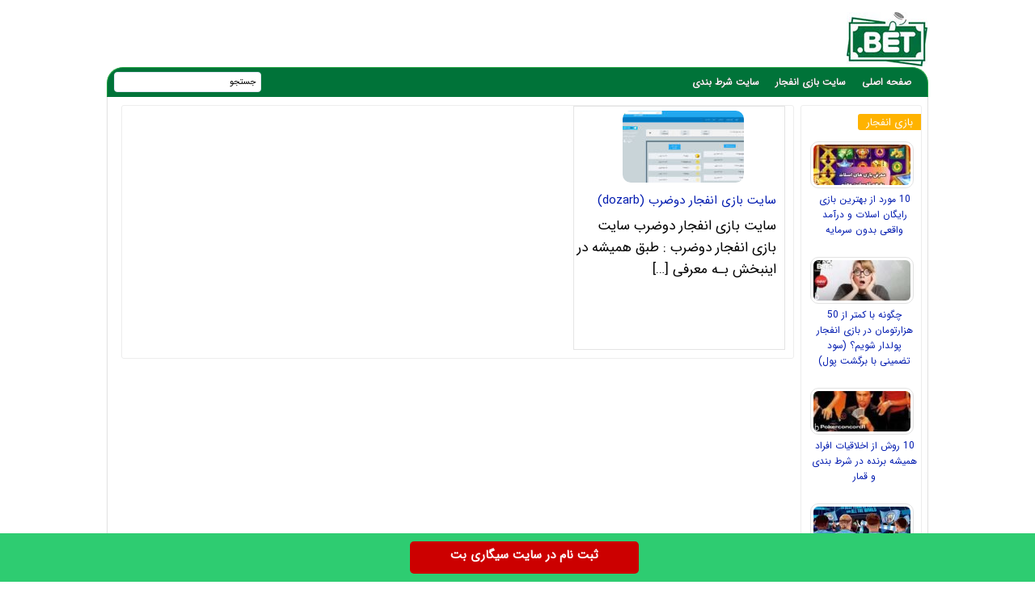

--- FILE ---
content_type: text/html; charset=UTF-8
request_url: https://bartarinbet.com/tag/%D8%B3%D8%A7%DB%8C%D8%AA-%D8%B4%D8%B1%D8%B7-%D8%A8%D9%86%D8%AF%DB%8C-%D8%AF%D9%88%D8%B6%D8%B1%D8%A8
body_size: 8741
content:
<!DOCTYPE html>
<html dir="rtl" lang="fa-IR">
<head>
<meta http-equiv="X-UA-Compatible" content="IE=edge">
<meta charset="UTF-8">
<meta name="viewport" content="width=device-width, initial-scale=1.0" />
<meta name="theme-color" content="#0b6c0b"/>
<title>سایت شرط بندی دوضرب</title>
	
<link rel='preload' href='https://bartarinbet.com/wp-content/themes/bet/fonts/woff/IRANSansWeb.woff' as='font' type='font/woff' crossorigin>


<meta name='robots' content='index, follow, max-image-preview:large, max-snippet:-1, max-video-preview:-1' />

	<!-- This site is optimized with the Yoast SEO plugin v26.5 - https://yoast.com/wordpress/plugins/seo/ -->
	<meta name="description" content="شرط بندی آنلاین, سایت هات بت ,سایت شرط بندی, بازی انفجار, ترفند های شرط بندی, کازینو حرفه ای در ایران, سایت بازی انفجار, شرط بندی روی فوتبال, پیش بینی فوتبال" />
	<link rel="canonical" href="https://bartarinbet.com/tag/سایت-شرط-بندی-دوضرب" />
	<meta property="og:locale" content="fa_IR" />
	<meta property="og:type" content="article" />
	<meta property="og:title" content="سایت شرط بندی دوضرب" />
	<meta property="og:description" content="شرط بندی آنلاین, سایت هات بت ,سایت شرط بندی, بازی انفجار, ترفند های شرط بندی, کازینو حرفه ای در ایران, سایت بازی انفجار, شرط بندی روی فوتبال, پیش بینی فوتبال" />
	<meta property="og:url" content="https://bartarinbet.com/tag/سایت-شرط-بندی-دوضرب" />
	<meta property="og:site_name" content="برترین بت" />
	<meta name="twitter:card" content="summary_large_image" />
	<script type="application/ld+json" class="yoast-schema-graph">{"@context":"https://schema.org","@graph":[{"@type":"CollectionPage","@id":"https://bartarinbet.com/tag/%d8%b3%d8%a7%db%8c%d8%aa-%d8%b4%d8%b1%d8%b7-%d8%a8%d9%86%d8%af%db%8c-%d8%af%d9%88%d8%b6%d8%b1%d8%a8","url":"https://bartarinbet.com/tag/%d8%b3%d8%a7%db%8c%d8%aa-%d8%b4%d8%b1%d8%b7-%d8%a8%d9%86%d8%af%db%8c-%d8%af%d9%88%d8%b6%d8%b1%d8%a8","name":"سایت شرط بندی دوضرب","isPartOf":{"@id":"https://bartarinbet.com/#website"},"primaryImageOfPage":{"@id":"https://bartarinbet.com/tag/%d8%b3%d8%a7%db%8c%d8%aa-%d8%b4%d8%b1%d8%b7-%d8%a8%d9%86%d8%af%db%8c-%d8%af%d9%88%d8%b6%d8%b1%d8%a8#primaryimage"},"image":{"@id":"https://bartarinbet.com/tag/%d8%b3%d8%a7%db%8c%d8%aa-%d8%b4%d8%b1%d8%b7-%d8%a8%d9%86%d8%af%db%8c-%d8%af%d9%88%d8%b6%d8%b1%d8%a8#primaryimage"},"thumbnailUrl":"https://bartarinbet.com/wp-content/uploads/2020/04/1390249985-bartarinbet-com.jpg","description":"شرط بندی آنلاین, سایت هات بت ,سایت شرط بندی, بازی انفجار, ترفند های شرط بندی, کازینو حرفه ای در ایران, سایت بازی انفجار, شرط بندی روی فوتبال, پیش بینی فوتبال","breadcrumb":{"@id":"https://bartarinbet.com/tag/%d8%b3%d8%a7%db%8c%d8%aa-%d8%b4%d8%b1%d8%b7-%d8%a8%d9%86%d8%af%db%8c-%d8%af%d9%88%d8%b6%d8%b1%d8%a8#breadcrumb"},"inLanguage":"fa-IR"},{"@type":"ImageObject","inLanguage":"fa-IR","@id":"https://bartarinbet.com/tag/%d8%b3%d8%a7%db%8c%d8%aa-%d8%b4%d8%b1%d8%b7-%d8%a8%d9%86%d8%af%db%8c-%d8%af%d9%88%d8%b6%d8%b1%d8%a8#primaryimage","url":"https://bartarinbet.com/wp-content/uploads/2020/04/1390249985-bartarinbet-com.jpg","contentUrl":"https://bartarinbet.com/wp-content/uploads/2020/04/1390249985-bartarinbet-com.jpg","width":500,"height":230},{"@type":"BreadcrumbList","@id":"https://bartarinbet.com/tag/%d8%b3%d8%a7%db%8c%d8%aa-%d8%b4%d8%b1%d8%b7-%d8%a8%d9%86%d8%af%db%8c-%d8%af%d9%88%d8%b6%d8%b1%d8%a8#breadcrumb","itemListElement":[{"@type":"ListItem","position":1,"name":"Home","item":"https://bartarinbet.com/"},{"@type":"ListItem","position":2,"name":"سایت شرط بندی دوضرب"}]},{"@type":"WebSite","@id":"https://bartarinbet.com/#website","url":"https://bartarinbet.com/","name":"برترین بت","description":"سایت شرط بندی فوتبال, سیگاری بت sigaribet, بازی انفجار, پیش بینی فوتبال","publisher":{"@id":"https://bartarinbet.com/#/schema/person/be4461ef9b09554bbe498b32fb6a7a0f"},"potentialAction":[{"@type":"SearchAction","target":{"@type":"EntryPoint","urlTemplate":"https://bartarinbet.com/?s={search_term_string}"},"query-input":{"@type":"PropertyValueSpecification","valueRequired":true,"valueName":"search_term_string"}}],"inLanguage":"fa-IR"},{"@type":["Person","Organization"],"@id":"https://bartarinbet.com/#/schema/person/be4461ef9b09554bbe498b32fb6a7a0f","name":"پوریا بت","image":{"@type":"ImageObject","inLanguage":"fa-IR","@id":"https://bartarinbet.com/#/schema/person/image/","url":"https://secure.gravatar.com/avatar/609782acfe9040b30d22500fcea1eb97f654adfa2f9a88f2e4b9b0b10ff1890a?s=96&d=mm&r=g","contentUrl":"https://secure.gravatar.com/avatar/609782acfe9040b30d22500fcea1eb97f654adfa2f9a88f2e4b9b0b10ff1890a?s=96&d=mm&r=g","caption":"پوریا بت"},"logo":{"@id":"https://bartarinbet.com/#/schema/person/image/"}}]}</script>
	<!-- / Yoast SEO plugin. -->


<style id='wp-img-auto-sizes-contain-inline-css' type='text/css'>
img:is([sizes=auto i],[sizes^="auto," i]){contain-intrinsic-size:3000px 1500px}
/*# sourceURL=wp-img-auto-sizes-contain-inline-css */
</style>
<noscript><style>.lazyload[data-src]{display:none !important;}</style></noscript><style>.lazyload{background-image:none !important;}.lazyload:before{background-image:none !important;}</style><script type="text/javascript">
document.createElement("article");
document.createElement("header");
document.createElement("footer");
document.createElement("section");
document.createElement("hgroup");
document.createElement("nav");
document.createElement("aside");
</script>

	
<style>	
	@font-face {
	font-family: IRANSans;
	font-style: normal;
	font-weight: 400;
	font-display: swap;
	src: url('https://bartarinbet.com/wp-content/themes/bet/fonts/woff/IRANSansWeb.woff') format('woff')
}
body{padding:0;margin:0;font:15px IRANSans;background:#ffffff;direction:rtl}
*{padding: 0;margin: 0;}
a{text-decoration:none;color:#551600}
p{font: 17px IRANSans;margin-bottom: 20px;}
#warpper{width:1016px;background:rgba(255,255,255,0);margin:auto;display:table}.warpper{width:1016px;background:rgba(255,255,255,0);margin:auto;display:table}header{width:1016px;height:100%;float:right}.logo{width:100px;height:67px;background:url(https://bartarinbet.com/wp-content/themes/bet/images/header5.jpg);margin:15px 1px 0 0;overflow:hidden;text-indent:1000px;display:block;float:right}


nav.topmenu{width:1014px;height:35px;float:right;margin:1px 0 0;border:1px solid #28a745;background:#007339;-webkit-border-top-left-radius:5px;-webkit-border-top-right-radius:5px;-moz-border-radius-topleft:5px;-moz-border-radius-topright:5px;border-top-left-radius:20px;border-top-right-radius:20px;border-bottom:1px solid #007339}.Searchres{width:532px;height:30px;float:right;background:#377545;display:none;border:1px solid #28a745;border-radius:3px}.Searchres input[type=text]{width:470px;height:22px;float:right;font:12px IRANSans;margin:2px 10px 0 0;background:none;outline:0;border:0;color:#FFF}.Searchres input[type=submit]{width:28px;height:28px;float:left;margin:1px 0 0 1px;background:#039;border:0;border-radius:3px;cursor:pointer}
.archivess{display:block}ul.TopMenu{width:800px;height:25px;float:right;margin:5px 0 0;list-style:none;padding:0}ul.TopMenu li{height:25px;padding:0 20px 0 0;float:right;line-height:22px;font:13px IRANSans;margin:3px 0 0}ul.TopMenu li.meno{height:20px;float:right;line-height:22px;font:12px IRANSans}ul.TopMenu li a{text-decoration:none;font:bold 12px IRANSans;text-shadow:0 0 #000;color:#fff}ul.TopMenu li a.stat{text-decoration:none;font:12px IRANSans;text-shadow:0 0 #000;color:#120101}ul.TopMenu li span{text-shadow:0 1px #000;color:#FFF}ul.TopMenu li a:hover{color:#535353}ul.TopMenu li a.home{width:25px;height:25px;display:block}#SearchBody{width:180px;height:23px;position:absolute;background:#FFF;margin:5px 824px 0 0;-webkit-border-radius:4px;-moz-border-radius:4px;border-radius:4px;border:1px solid #e1e5f2}#SearchBody input{width:145px;height:18px;float:right;font:11px IRANSans;border:0;outline:0;margin:2px 5px 0 0}#SearchBody input.btn{width:22px;height:19px;float:right;background:url() no-repeat center;cursor:pointer}ul.TopMenu li.respon{display:none}


#ContBody{float:right;width:1000px;display:table;background:#fff;padding:0 7px;border-left:1px solid #e1e1e1;border-right:1px solid#e1e1e1;border-bottom:3px solid#fff}.pagination a,.pagination a:hover,.pagination span{margin:5px;padding:8px;background:#ffb300;-webkit-border-radius:3px;-moz-border-radius:3px;border-radius:3px;color:#FFF;display:inline-block}.pagination{text-align:center;padding:3px 0;display:table}.pagination span.current{background:#33a008}.OtherPost{width:232px;height:50px;float:right;padding:5px 15px 5px 5px;margin:1px;border-bottom:1px dashed silver}


.Bstyle{border:1px solid #ededed;background:#FFF;-webkit-border-radius:3px;-moz-border-radius:3px;border-radius:3px}.Bstyle2{border:1px solid #c3c3c3;background:#FFF;-webkit-border-radius:3px;-moz-border-radius:3px;border-radius:3px}.Bstyle3{border:1px solid #C3C3C3;background:#FFF;-webkit-border-radius:3px;-moz-border-radius:3px;border-radius:3px;border:1px solid #C3C3C3;background:#fff;-webkit-border-radius:3px;-moz-border-radius:3px;border-radius:3px}
.WCBC{width:998px;float:right;margin:10px 0 0;display:table}


#CenterPanel{width:530px;float:right;margin:10px 10px 0 0;display:table}.CBC{width:830px;float:left;margin:0 0 10px;display:table}.CBC iframe{width:100%;height:100%}
.showpost h1{height:25px;float:right;margin:15px 0 0;padding:0 5px;font:13px IRANSans;color:#fff;background:#007339 none repeat scroll 0}
.showpost h1 a{text-decoration:none;color:#fff;font:bold 15px IRANSans;line-height:25px}
.showpost h1 a:hover{color:red}
.showpost div.PostCat{width:490px;height:25px;float:right;margin:15px 15px 0 0;font:11px IRANSans}
.showpost div.textareaBody{text-align:justify;width:calc(100% - 20px);float:right;margin:0 10px 0 0;display:table;font:15px IRANSans;color:#000;line-height:2.5}
.showpost div.textareaBody span,.showpost div.textareaBody p{line-height:35px;text-align:justify}
.wp-caption{width:470px}div.textareaBody p img,div.textareaBody input[type=image],.wp-caption img{max-width:700px;height:auto;padding:3px;background:#FBFBFB;margin:5px auto;border:0 solid #CCC;text-align:center}
div.textareaBody img{max-width:470px;height:auto;padding:0;background:#FBFBFB;margin:5px auto;border:0 solid #CCC;text-align:center}
.showpost div.textareaBody H2,H3,H4,H5,H6 {font:bold 21px IRANSans;padding:0;margin:1em 0;display:block;width:100%;color: #000080;}
	
.showpost div.tags{width:calc(100% - 30px);float:right;margin:15px 15px 15px 0;font:14px IRANSans;display:table;font:11px Tahoma;color:#444;line-height:22px}table.pricelist{width:294px;height:100px;float:right;margin:2px;border-collapse:collapse;font:11px tahoma;text-align:center}
table.pricelist tr td{border:1px solid #906;padding:2px 10px}table.pricelist thead tr td{background:#906;height:16px;color:#FFF;text-align:center}table.pricelist tbody tr:nth-child(odd){background:#F5F5F5}.related ul li{width:calc(100% - 20px);height:35px;padding-right:20px;overflow:hidden;font-size:12px;line-height:35px}.related ul li a{font-size:14px}
img.shakhes{display:block;margin:20px auto}
.showpost div.textareaBody img{display:block;margin:30px auto}
.pagesssss{width:490px;float:right;margin:30px 20px 20px 0}.hed{display:none}#amargir{display:none}


.wbgardi div.textbody{width:calc(100% - 110px)}.wbgardi{width:260px;height:300px;float:right;margin:0 10px 10px 0;border:1px solid #E4E4E4}
.wbgardi:hover{border:1px solid #CFCFCF;background:#F8D030}.wbgardi img{width:150px;height:89px;float:right;margin:5px 50px 0 0;border-radius:10px}.wbgardi div.textbody{width:250px;height:50px;float:right;margin:5px 10px 0 0;line-height: 35px;}
.wbgardi2 div.textbody{width:calc(100% - 110px)}.wbgardi2{width:260px;height:170px;float:right;margin:0 10px 10px 0;border:1px solid #E4E4E4}
.wbgardi2:hover{border:1px solid #CFCFCF;background:#F8D030}.wbgardi2 img{width:150px;height:89px;float:right;margin:5px 50px 0 0;border-radius:10px}.wbgardi2 div.textbody{width:250px;height:50px;float:right;margin:5px 10px 0 0;line-height: 30px;}

.wbgardi3{width: calc(16% - 1px);height: 230px;float: right;margin: 0 2px 10px 0;border: 1px solid #E4E4E4;}
.wbgardi3:hover{border: 1px solid #CFCFCF;background: #F9F9F9}
.wbgardi3 img{width: calc(100% - 10px);height:50px;float: right;margin: 5px 5px 0 0}
.wbgardi3 div.textbody {width: 90%;height: 50px;float: right;margin: 5px 10px 0 0;line-height: 20px}


.TopLine {
    width: calc(100% - 20px);
    height: 4px;
    float: right;
    background: #fff;
    margin: 15px 10px 30px 0;
}

.TopLine H2, .a5 box4 {
    height: 25px;
    background: #fff;
    padding: 0 10px;
    margin: 0;
    float: right;
    font: bold 13px IRANSans;
    color: #0f2783;
    -webkit-border-bottom-right-radius: 3px;
    -webkit-border-bottom-left-radius: 3px;
    -moz-border-radius-bottomright: 3px;
    -moz-border-radius-bottomleft: 3px;
    border-bottom-right-radius: 3px;
    border-bottom-left-radius: 3px;
}

.LCB2 {
    float: right;
    margin: 10px 10px 10px 0;
    display: table;
}


.LCB2 div.linkbody2 {
    width: 280px;
    height: 65px;
    float: right;
    line-height: 20px;
    margin: 0 10px 0 0;
}

.LCB2 img {
    width: 80px;
    height: 50px;
    float: right;
    margin: 0 5px 0 0;
    background: #F8F8F8;
    border-radius: 1px;
}


#RightPanel{width:150px;float:right;margin:10px 0 0;display:table}.RBC{width:148px;float:right;margin:0 0 10px;display:table;clear:both}.RBC1{width:148px;float:right;margin:0 0 10px;display:table;clear:both}.RBC a{width:130px;margin:4px;float:right;display:table}.RBC a img.ads{width:120px;height:auto;float:right;margin:0}

ul.sidebar li a {
    width: 100px;
    float: right;
    margin: 0 5px;
    text-decoration: none;
    color: #143c56;
    font: 14px IRANSans;
    line-height: 25px;
    height: 25px;
    overflow: hidden;
}


.RBC img.attachment-120x50{width:120px;height:auto;float:right;margin:10px 5px 0 0;padding:3px;border:1px solid #E2E2E2;border-radius:10px}


.RBC img.post:hover{border:1px solid#006699}a{color:#001aaf;outline:0}a:hover{color:#f40202}
ul.sidebar li a:hover{color:#2A2828}ul.sidebar li ul.submenu{width:160px;display:table;background:#fff;position:absolute;display:none;margin:0 110px 0 0;list-style:none;border:1px solid #CCC;padding:0}ul.sidebar li:hover ul.submenu{display:block}ul.sidebar li ul.submenu li{width:158px;height:25px;float:right;margin:0 1px;border-bottom:1px solid #F6F7F9;background:#FFF}ul.sidebar li ul.submenu li:hover{width:158px;height:25px;float:right;margin:0 1px;border-bottom:1px solid #EFEFEF;background:#edf84c}ul.sidebar li ul.submenu li a{width:150px;float:right;margin:0 5px 0 1px;text-decoration:none;color:#11100F;font:12px IRANSans;line-height:20px;padding:0}ul.sidebar li ul.submenu li:hover a{color:#1A1616}.RCT{width:105px;height:20px;float:right;padding:0 5px 0 10px;margin:2px 5px 0 2px;border-bottom:2px solid #906;color:#906;font:13px IRANSans}
.CCTS{height:20px;float:right;padding:0 10px;margin:10px 0 0 2px;color:red;font:13px IRANSans;-webkit-border-top-left-radius:3px;-webkit-border-bottom-left-radius:3px;-moz-border-radius-topleft:3px;-moz-border-radius-bottomleft:3px;border-top-left-radius:3px;border-bottom-left-radius:3px;background:#ffb300;color:#FFF}
.RLPI{width:100px;height:100px;padding:3px;border:1px solid #C3C3C3;background:#F9F9F9;margin:10px 10px 0 0}a.RLPT{width:130px;margin:0 5px 10px 0;font:12px IRANSans;text-align:center}


footer.footer{width:1014px;height:70px;margin:auto;margin-bottom:0;margin-top:0;color:#906;background:#9d9d9d;border-right:1px solid #999;border-left:1px solid #999}ul.fmenu{width:900px;height:20px;position:absolute;list-style:none;font:11px IRANSans;margin:10px 15px 0 0;padding:0}ul.fmenu li{height:20px;float:right;margin:0 0 0 10px;color:#3f5d9d}ul.fmenu li a{text-decoration:none;color:#FFF}ul.fmenu li a:hover{text-decoration:none;color:#F90}div.copyright{width:800px;height:20px;position:absolute;list-style:none;font:11px IRANSans;margin:35px 15px 0 0;color:#FFF}


.toolbar{width:100%;height:auto;background-color:#2ecc71;color:#ffffff;position:fixed;bottom:0;left:0;z-index:20000;}.toolbar .holder{width:320px;margin:auto;}.toolbar .txt{float:center;margin:10px 0 0 0;font-weight:bold;font-size: 14px;}a.mtsnb-button{height:30px;padding:5px 50px;background:#C00 !important;color:#FFF !important;border-radius:5px;float:right;margin:10px;font-weight: bold;}

.respon{display:none}


#mwebbanner a {
position:fixed;
display:block;
right:auto;
bottom:0px;
z-index:9999;
width:100%;
height:60px;
background:url('https://bartarinbet.com/wp-content/themes/bet/images/sigaribet.webp') transparent no-repeat scroll center center;
}
	
#mwebbanner2 a {
position:fixed;
display:block;
right:auto;
bottom:0px;
z-index:9999;
width:100%;
height:55px;
background:url('https://bartarinbet.com/wp-content/themes/bet/images/sigaribet8.webp') transparent no-repeat scroll center center;
top:0px	
}
	
@media (max-width: 600px) {
	div.textareaBody p img, div.textareaBody input[type="image"], .wp-caption img {
		max-width: 100%;
		width:auto;
		border-width: 1px;
		box-sizing: border-box;
	}
}


@media (max-width:1000px){a{font:16px IRANSans!important}#warpper,header{width:calc(100% - 2px);display:table}.showpost h1{font:13px IRANSans}

body{overflow-x:hidden}#warpper{margin:auto}#SearchBody,#ads-goshe,#ads-goshe4,.Radssssss,.Relement{display:none}.Topadver{float:right;margin:5px 0 0;text-align:center}
ul.TopMenu li{padding:0 15px 0 0}#Ads468,#Ads728{width:calc(100% - 6px)!important;height:auto;padding:2px;border:1px solid #EFEFEF;background:#FFF;margin:0}nav.topmenu{width:calc(100% - 2px)}
ul.TopMenu{width:99%}#ContBody{width:calc(100% - 16px)}.WCBC{width:calc(100% - 2px)}.topadvers2{max-width:468px;width:100%;display:block;margin:auto}.topadvers2 img{width:100%;height:auto}


#RightPanel{width:100%;float:right;margin:10px 0 0;display:table}
.RBC1, ul.sidebar{width:calc(100% - 2px)}
ul.sidebar li {
        overflow: hidden;
    }

ul.sidebar li {
    height: 35px;
    float: right;
}
.Radssssss{display:none}

#CenterPanel{width:100%;margin:10px 0 0}.CBC{width:calc(100% - 2px);float:right;margin:0 0 10px 10px}.resad img{max-width:468px;width:100%;display:block;margin:auto}
.TopLine{width:calc(100% - 20px)}.smt,.topadver{display:none}#LeftPanel{width:100%;margin:10px 0 0}.LBC,footer.footer{width:calc(100% - 2px)}.wbgardi{width:calc(100% - 18px)}
.Searchres{display:block;width:calc(100% - 2px)}
.RCB2 img,.Searchres,.respon,.logo{display:block}

    .RBC1, ul.sidebar {
        width: calc(100% - 2px);
    }


.wbgardi2{width:calc(100% - 18px)}
.wbgardi3{width: calc(33% - 4px)}

.sidetab,.sidetab2{width:calc(100% - 32px);height:auto}.tabsitem{width:calc(100% - 25px);font:14px IRANSans}
.tabsitem a{line-height:24px}h4.headlines{width:calc(100% - 40px)}.Hotbody2,.Hotbody2 div.linksb{width:calc(100% - 5px)}.Hotbody{width:100%;display:table}.Hotbody div.linksb{width:calc(100% - 120px);display:table}.Hotbody div.linksb a{line-height:25px}.TabConTent{width:calc(100% - 2px)}.Hotbody3,.Hotbody3 div.linksb{width:calc(100% - 5px)}.RCB2{width:210px;float:none;margin:10px auto}.LCB2{width:calc(100% - 10px);margin:10px 10px 10px 0;display:table}.RCB2 img,.Searchres,.respon,.logo{display:block}.logo{width:100px;height:67px;text-indent:1000px;float:right}.RCB2{width:100%;float:none;margin:10px auto}.RCB2 img{float:none;margin:auto}.RCB2 div.linkbody{width:calc(100% - 20px);text-align:center;margin:5px 10px}


.wp-caption{width:100%}div.textareaBody p img,div.textareaBody input[type=image],.wp-caption img{max-width:98%;height:auto;padding:3px;background:#FBFBFB;margin:5px auto;border:0 solid #CCC;text-align:center}

.LCB2 div.linkbody2{width:calc(100% - 65px);margin:0}
.LCB2 div.linkbody2{width: 250px;}
.LCB2 div.linkbody2 a{float:right;margin:5px 5px 0 0}
.LCB2 div.linkbody{width:calc(100% - 5px);display:table}

.showpost div.textareaBody{width:calc(100% - 6px);margin:0 3px 0 0;line-height:30px}.showpost div.textareaBody p{font:16px IRANSans;line-height:35px}.showpost div.textareaBody h3,h4,.showpost div.textareaBody strong,.showpost div.textareaBody strong a{font:700 16px IRANSans!important}div.textareaBody img{width:calc(100% - 50px);margin:20px 25px}.showpost div.tags{float:right;margin:15px 15px 15px 0;display:table;font:12px IRANSans;color:#444;line-height:22px}.showpost div.PostCat{width:calc(100% - 30px);margin:25px 15px 0 0}div.copyright,ul.TopMenu li.meno{display:none}ul.TopMenu li.reso{display:block}ul.sidebar li:hover ul.submenu{display:none}ul.fmenu{width:calc(100% - 30px);display:table}ul.fmenu li{height:20px;float:right;margin:0 0 0 10px;color:#3f5d9d}ul.fmenu li a{font:11px IRANSans}
ul.fmenu li{height: auto;margin: 10px 0 0 5px;float:none;display: inline-block;}ul.fmenu li a{margin: 10px;} ul.fmenu li:last-child {display: none;}

.LCB div.othertext2,.LCB div.othertext2 div.linkbody,.RCB,.showpost h1{display:table}.Searchres input[type=text]{width:calc(100% - 48px);height:22px;float:right;font:12px IRANSans;margin:2px 10px 0 0;background:0 0;outline:0;border:0;color:#FFF}.Searchres input[type=submit]{width:28px;height:28px;float:left;margin:1px 0 0 1px;border:0;border-radius:3px;cursor:pointer}.arrow{background:0 0}.showpost h1{height:25px}.related b{font-weight:700;font-size:14px}.related ul li{width:calc(100% - 20px);height:35px;padding-right:20px;overflow:hidden;font-size:12px;line-height:35px}.related ul li a{font-size:14px}.wbgardi div.textbody{width:calc(100% - 10px)}
.wbgardi2 div.textbody{width:calc(100% - 10px)}
.RCB{width:230px;height:700px;float:none;margin:10px auto}.RCB img{width:224px;height:auto}.RCB div.linkbody{width:100%;height:50px}.LCB div.othertext2 div.linkbody a{line-height:25px}.LCB{width:calc(100% - 20px);margin:10px 10px 0 0}.LCB div.othertext2,.pagination{width:100%}.LCB div.othertext2 div.linkbody{width:calc(100% - 10px)}.showpost div.tags{width:calc(100% - 30px)}.showpost h1 a{font:15px IRANSans!important}}
</style>

<link rel="shortcut icon" href="https://bartarinbet.com/wp-content/themes/bet/favicon.ico" />
<link rel="pingback" href="https://bartarinbet.com/xmlrpc.php">
	
</head>
<body><div id="warpper">
<header>
<div class="logo"></div>
<div class="Topadver">
</div>
</header>
<nav class="topmenu">
<ul class="TopMenu">
<li class="meno reso"><a href="https://bartarinbet.com/">صفحه اصلی</a></li>
<li class="meno reso"><a href="https://bartarinbet.com/best-crash">سایت بازی انفجار</a></li>
<li class="meno reso"><a href="https://bartarinbet.com/betting">سایت شرط بندی</a></li>
</ul>

<div id="SearchBody">
<form method="get" action="https://www.google.com/search" target="_blank">
<input name="q" value="جستجو" aria-label="جستجو" onblur="if(this.value=='') this.value='جستجو';" onfocus="if(this.value=='جستجو') this.value='';" type="text">
<input type="hidden" name="sitesearch" value="https://bartarinbet.com">
</form>
</div>
</nav><div id="ContBody">

<div id="RightPanel">
<div class="RBC Bstyle Relement">
<h2 class="CCTS">بازی انفجار</h2>


<a href="https://bartarinbet.com/bazicasino/%d8%a8%d9%87%d8%aa%d8%b1%db%8c%d9%86-%d8%a8%d8%a7%d8%b2%db%8c-%d8%b1%d8%a7%db%8c%da%af%d8%a7%d9%86-%d8%a7%d8%b3%d9%84%d8%a7%d8%aa.html" title="10 مورد از بهترین بازی رایگان اسلات و درآمد واقعی بدون سرمایه"><img width="120" height="50" src="[data-uri]" class="attachment-120x50 size-120x50 wp-post-image lazyload" alt="10 مورد از بهترین بازی رایگان اسلات و درآمد واقعی بدون سرمایه" decoding="async" data-src="https://bartarinbet.com/wp-content/uploads/2022/01/622797064-bartarinbet-com-120x50.jpeg" data-eio-rwidth="120" data-eio-rheight="50" /><noscript><img width="120" height="50" src="https://bartarinbet.com/wp-content/uploads/2022/01/622797064-bartarinbet-com-120x50.jpeg" class="attachment-120x50 size-120x50 wp-post-image" alt="10 مورد از بهترین بازی رایگان اسلات و درآمد واقعی بدون سرمایه" decoding="async" data-eio="l" /></noscript></a>
<a href="https://bartarinbet.com/bazicasino/%d8%a8%d9%87%d8%aa%d8%b1%db%8c%d9%86-%d8%a8%d8%a7%d8%b2%db%8c-%d8%b1%d8%a7%db%8c%da%af%d8%a7%d9%86-%d8%a7%d8%b3%d9%84%d8%a7%d8%aa.html" class="RLPT">10 مورد از بهترین بازی رایگان اسلات و درآمد واقعی بدون سرمایه</a>

<a href="https://bartarinbet.com/best-crash/%d8%a8%d8%a7%d8%b2%db%8c-%d8%a7%d9%86%d9%81%d8%ac%d8%a7%d8%b1-2.html" title="چگونه با کمتر از 50 هزارتومان در بازی انفجار پولدار شویم؟ (سود تضمینی با برگشت پول)"><img width="120" height="50" src="[data-uri]" class="attachment-120x50 size-120x50 wp-post-image lazyload" alt="چگونه با کمتر از 50 هزارتومان در بازی انفجار پولدار شویم؟ (سود تضمینی با برگشت پول)" decoding="async" data-src="https://bartarinbet.com/wp-content/uploads/2021/02/1798822731-bartarinbet-com-120x50.jpg" data-eio-rwidth="120" data-eio-rheight="50" /><noscript><img width="120" height="50" src="https://bartarinbet.com/wp-content/uploads/2021/02/1798822731-bartarinbet-com-120x50.jpg" class="attachment-120x50 size-120x50 wp-post-image" alt="چگونه با کمتر از 50 هزارتومان در بازی انفجار پولدار شویم؟ (سود تضمینی با برگشت پول)" decoding="async" data-eio="l" /></noscript></a>
<a href="https://bartarinbet.com/best-crash/%d8%a8%d8%a7%d8%b2%db%8c-%d8%a7%d9%86%d9%81%d8%ac%d8%a7%d8%b1-2.html" class="RLPT">چگونه با کمتر از 50 هزارتومان در بازی انفجار پولدار شویم؟ (سود تضمینی با برگشت پول)</a>

<a href="https://bartarinbet.com/bazicasino/winner-in-betting-and-gambling.html" title="10 روش از اخلاقیات افراد همیشه برنده در شرط بندی و قمار"><img width="120" height="50" src="[data-uri]" class="attachment-120x50 size-120x50 wp-post-image lazyload" alt="10 روش از اخلاقیات افراد همیشه برنده در شرط بندی و قمار" decoding="async" data-src="https://bartarinbet.com/wp-content/uploads/2021/10/1474379104-bartarinbet-com-120x50.jpeg" data-eio-rwidth="120" data-eio-rheight="50" /><noscript><img width="120" height="50" src="https://bartarinbet.com/wp-content/uploads/2021/10/1474379104-bartarinbet-com-120x50.jpeg" class="attachment-120x50 size-120x50 wp-post-image" alt="10 روش از اخلاقیات افراد همیشه برنده در شرط بندی و قمار" decoding="async" data-eio="l" /></noscript></a>
<a href="https://bartarinbet.com/bazicasino/winner-in-betting-and-gambling.html" class="RLPT">10 روش از اخلاقیات افراد همیشه برنده در شرط بندی و قمار</a>

<a href="https://bartarinbet.com/news/%d8%b4%d8%b1%d8%b7-%d8%a8%d9%86%d8%af%db%8c-%d9%87%d8%a7%db%8c-%d9%88%d8%b1%d8%b2%d8%b4%db%8c.html" title="چگونه بازیکن کلیدی در شرط بندی های ورزشی را پیدا کنیم؟ (100% سود)"><img width="120" height="50" src="[data-uri]" class="attachment-120x50 size-120x50 wp-post-image lazyload" alt="چگونه بازیکن کلیدی در شرط بندی های ورزشی را پیدا کنیم؟ (100% سود)" decoding="async" data-src="https://bartarinbet.com/wp-content/uploads/2025/05/07b5dc58c84cfa31b8027561df170e45-120x50.webp" data-eio-rwidth="120" data-eio-rheight="50" /><noscript><img width="120" height="50" src="https://bartarinbet.com/wp-content/uploads/2025/05/07b5dc58c84cfa31b8027561df170e45-120x50.webp" class="attachment-120x50 size-120x50 wp-post-image" alt="چگونه بازیکن کلیدی در شرط بندی های ورزشی را پیدا کنیم؟ (100% سود)" decoding="async" data-eio="l" /></noscript></a>
<a href="https://bartarinbet.com/news/%d8%b4%d8%b1%d8%b7-%d8%a8%d9%86%d8%af%db%8c-%d9%87%d8%a7%db%8c-%d9%88%d8%b1%d8%b2%d8%b4%db%8c.html" class="RLPT">چگونه بازیکن کلیدی در شرط بندی های ورزشی را پیدا کنیم؟ (100% سود)</a>

<a href="https://bartarinbet.com/soccer/%d8%a8%d8%a7%d8%b2%db%8c-%d9%85%d8%b3-%d8%b1%d9%81%d8%b3%d9%86%d8%ac%d8%a7%d9%86-%d9%88-%d8%b4%d9%85%d8%b3-%d8%a2%d8%b0%d8%b1-%d9%82%d8%b2%d9%88%db%8c%d9%86.html" title="فرم پیش بینی بازی مس رفسنجان و شمس آذر قزوین (هفته چهارم)!"><img width="120" height="50" src="[data-uri]" class="attachment-120x50 size-120x50 wp-post-image lazyload" alt="فرم پیش بینی بازی مس رفسنجان و شمس آذر قزوین (هفته چهارم)!" decoding="async" data-src="https://bartarinbet.com/wp-content/uploads/2025/09/170125992-120x50.webp" data-eio-rwidth="120" data-eio-rheight="50" /><noscript><img width="120" height="50" src="https://bartarinbet.com/wp-content/uploads/2025/09/170125992-120x50.webp" class="attachment-120x50 size-120x50 wp-post-image" alt="فرم پیش بینی بازی مس رفسنجان و شمس آذر قزوین (هفته چهارم)!" decoding="async" data-eio="l" /></noscript></a>
<a href="https://bartarinbet.com/soccer/%d8%a8%d8%a7%d8%b2%db%8c-%d9%85%d8%b3-%d8%b1%d9%81%d8%b3%d9%86%d8%ac%d8%a7%d9%86-%d9%88-%d8%b4%d9%85%d8%b3-%d8%a2%d8%b0%d8%b1-%d9%82%d8%b2%d9%88%db%8c%d9%86.html" class="RLPT">فرم پیش بینی بازی مس رفسنجان و شمس آذر قزوین (هفته چهارم)!</a>

<a href="https://bartarinbet.com/betting/%d8%a2%d8%af%d8%b1%d8%b3-%d8%b3%d8%a7%db%8c%d8%aa-%d8%b4%d8%b1%d8%b7-%d8%a8%d9%86%d8%af%db%8c-%d8%b4%d9%87%d9%86%d8%a7%d8%b2-%d8%aa%d9%87%d8%b1%d8%a7%d9%86%db%8c.html" title="آدرس سایت شرط بندی شهناز تهرانی (تهرانی بت + پیش بینی فوتبال)"><img width="120" height="50" src="[data-uri]" class="attachment-120x50 size-120x50 wp-post-image lazyload" alt="آدرس سایت شرط بندی شهناز تهرانی (تهرانی بت + پیش بینی فوتبال)" decoding="async" data-src="https://bartarinbet.com/wp-content/uploads/2020/06/2018580783-bartarinbet-com-120x50.jpg" data-eio-rwidth="120" data-eio-rheight="50" /><noscript><img width="120" height="50" src="https://bartarinbet.com/wp-content/uploads/2020/06/2018580783-bartarinbet-com-120x50.jpg" class="attachment-120x50 size-120x50 wp-post-image" alt="آدرس سایت شرط بندی شهناز تهرانی (تهرانی بت + پیش بینی فوتبال)" decoding="async" data-eio="l" /></noscript></a>
<a href="https://bartarinbet.com/betting/%d8%a2%d8%af%d8%b1%d8%b3-%d8%b3%d8%a7%db%8c%d8%aa-%d8%b4%d8%b1%d8%b7-%d8%a8%d9%86%d8%af%db%8c-%d8%b4%d9%87%d9%86%d8%a7%d8%b2-%d8%aa%d9%87%d8%b1%d8%a7%d9%86%db%8c.html" class="RLPT">آدرس سایت شرط بندی شهناز تهرانی (تهرانی بت + پیش بینی فوتبال)</a>

<a href="https://bartarinbet.com/bazicasino/%d8%a8%d8%a7%d8%b2%db%8c-%da%a9%d8%a7%d8%b2%db%8c%d9%86%d9%88%db%8c%db%8c-%d8%aa%d8%a7%db%8c%d9%86%db%8c-%d8%aa%d9%88%d8%af%d8%b2.html" title="معرفی بازی کازینویی تاینی تودز + ترفند و قوانین لازم (Tiny Toads)"><img width="120" height="50" src="[data-uri]" class="attachment-120x50 size-120x50 wp-post-image lazyload" alt="معرفی بازی کازینویی تاینی تودز + ترفند و قوانین لازم (Tiny Toads)" decoding="async" data-src="https://bartarinbet.com/wp-content/uploads/2024/11/1472980648-bartarinbet-com-120x50.webp" data-eio-rwidth="120" data-eio-rheight="50" /><noscript><img width="120" height="50" src="https://bartarinbet.com/wp-content/uploads/2024/11/1472980648-bartarinbet-com-120x50.webp" class="attachment-120x50 size-120x50 wp-post-image" alt="معرفی بازی کازینویی تاینی تودز + ترفند و قوانین لازم (Tiny Toads)" decoding="async" data-eio="l" /></noscript></a>
<a href="https://bartarinbet.com/bazicasino/%d8%a8%d8%a7%d8%b2%db%8c-%da%a9%d8%a7%d8%b2%db%8c%d9%86%d9%88%db%8c%db%8c-%d8%aa%d8%a7%db%8c%d9%86%db%8c-%d8%aa%d9%88%d8%af%d8%b2.html" class="RLPT">معرفی بازی کازینویی تاینی تودز + ترفند و قوانین لازم (Tiny Toads)</a>

<a href="https://bartarinbet.com/soccer/%d9%81%d8%b1%d9%85-%d8%b4%d8%b1%d8%b7-%d8%a8%d9%86%d8%af%db%8c-%d8%a2-%d8%a7%d8%b3-%d8%b1%d9%85-%d9%88-%d8%a8%d9%88%d9%84%d9%88%d9%86%db%8c%d8%a7-%d8%b3%d8%b1%db%8c-%d8%a2-%d8%a7%db%8c%d8%aa.html" title="فرم شرط بندی آ.اس رم و بولونیا سری آ‌ ایتالیا (سایت معتبر)"><img width="120" height="50" src="[data-uri]" class="attachment-120x50 size-120x50 wp-post-image lazyload" alt="فرم شرط بندی آ.اس رم و بولونیا سری آ‌ ایتالیا (سایت معتبر)" decoding="async" data-src="https://bartarinbet.com/wp-content/uploads/2023/12/2047205995-bartarinbet-com-120x50.jpeg" data-eio-rwidth="120" data-eio-rheight="50" /><noscript><img width="120" height="50" src="https://bartarinbet.com/wp-content/uploads/2023/12/2047205995-bartarinbet-com-120x50.jpeg" class="attachment-120x50 size-120x50 wp-post-image" alt="فرم شرط بندی آ.اس رم و بولونیا سری آ‌ ایتالیا (سایت معتبر)" decoding="async" data-eio="l" /></noscript></a>
<a href="https://bartarinbet.com/soccer/%d9%81%d8%b1%d9%85-%d8%b4%d8%b1%d8%b7-%d8%a8%d9%86%d8%af%db%8c-%d8%a2-%d8%a7%d8%b3-%d8%b1%d9%85-%d9%88-%d8%a8%d9%88%d9%84%d9%88%d9%86%db%8c%d8%a7-%d8%b3%d8%b1%db%8c-%d8%a2-%d8%a7%db%8c%d8%aa.html" class="RLPT">فرم شرط بندی آ.اس رم و بولونیا سری آ‌ ایتالیا (سایت معتبر)</a>

<a href="https://bartarinbet.com/soccer/successful-strategy-in-football-prediction.html" title="۱۰ استراتژی موفقیت آمیز در پیش بینی فوتبال (ویژه مبتدیان)"><img width="120" height="50" src="[data-uri]" class="attachment-120x50 size-120x50 wp-post-image lazyload" alt="۱۰ استراتژی موفقیت آمیز در پیش بینی فوتبال (ویژه مبتدیان)" decoding="async" data-src="https://bartarinbet.com/wp-content/uploads/2021/10/1064398513-bartarinbet-com-120x50.jpeg" data-eio-rwidth="120" data-eio-rheight="50" /><noscript><img width="120" height="50" src="https://bartarinbet.com/wp-content/uploads/2021/10/1064398513-bartarinbet-com-120x50.jpeg" class="attachment-120x50 size-120x50 wp-post-image" alt="۱۰ استراتژی موفقیت آمیز در پیش بینی فوتبال (ویژه مبتدیان)" decoding="async" data-eio="l" /></noscript></a>
<a href="https://bartarinbet.com/soccer/successful-strategy-in-football-prediction.html" class="RLPT">۱۰ استراتژی موفقیت آمیز در پیش بینی فوتبال (ویژه مبتدیان)</a>
</div>

<div class="Searchres">
<form method="get" action="https://www.google.com/search" target="_blank">
<input type="text" name="q" value="جستجو در سایت ..." aria-label="جستجو"  onblur="if(this.value=='') this.value='جستجو در مطالب سایت ...';" onfocus="if(this.value=='جستجو در سایت ...') this.value='';">
<input type="hidden" name="sitesearch" value="https://bartarinbet.com">
</form>
</div></div>

<div id="CenterPanel">

<div class="RBC1 Bstyle respon">
<ul class="sidebar">
<li>    
<a href="https://bartarinbet.com/bazicasino">بازی کازینویی</a></li>
<li> 
<a href="https://bartarinbet.com/biography">بیوگرافی</a></li> 
<li>   
<a href="https://bartarinbet.com/soccer">شرط بندی فوتبال</a></li> 
<li>
<a href="https://bartarinbet.com/news">اخبار</a></li>
<li>
<a href="https://bartarinbet.com/poker">بازی پوکر</a></li>
<li>
<a href="https://bartarinbet.com/celebrity">اخبار سلبریتی</a></li>
<li>
<a href="https://bartarinbet.com/bazicasino">کازینو آنلاین</a></li>
<li>
<a href="https://bartarinbet.com/playcards">پاسور</a></li>
<li>
<a href="https://bartarinb.com/explosion">بازی انفجار</a></li>
<li>
</ul>
</div>

<div class="CBC Bstyle">


<div class="wbgardi">
<a href="https://bartarinbet.com/best-crash/%d8%b3%d8%a7%db%8c%d8%aa-%d8%a8%d8%a7%d8%b2%db%8c-%d8%a7%d9%86%d9%81%d8%ac%d8%a7%d8%b1-%d8%af%d9%88%d8%b6%d8%b1%d8%a8-dozarb.html" ><img width="150" height="89" src="[data-uri]" class="attachment-190x80 size-190x80 wp-post-image lazyload" alt="سایت بازی انفجار دوضرب (dozarb)" decoding="async" data-src="https://bartarinbet.com/wp-content/uploads/2020/04/1390249985-bartarinbet-com-150x89.jpg" data-eio-rwidth="150" data-eio-rheight="89" /><noscript><img width="150" height="89" src="https://bartarinbet.com/wp-content/uploads/2020/04/1390249985-bartarinbet-com-150x89.jpg" class="attachment-190x80 size-190x80 wp-post-image" alt="سایت بازی انفجار دوضرب (dozarb)" decoding="async" data-eio="l" /></noscript></a>
<div class="textbody"><a href="https://bartarinbet.com/best-crash/%d8%b3%d8%a7%db%8c%d8%aa-%d8%a8%d8%a7%d8%b2%db%8c-%d8%a7%d9%86%d9%81%d8%ac%d8%a7%d8%b1-%d8%af%d9%88%d8%b6%d8%b1%d8%a8-dozarb.html" >سایت بازی انفجار دوضرب (dozarb)</a>
<p>سایت بازی انفجار دوضرب سایت بازی انفجار دوضرب : طبق همیشه در اینبخش بـه معرفی [&hellip;]</p>

</div>
</div>
	
	
</div>
</div>
</div>
</div>
<footer class="footer">
<ul class="fmenu">
<li><a href="https://bartarinbet.com/">صفحه نخست</a></li>
<li>|</li>
<li><a href="https://bartarinbet.com/contact/">تماس با ما</a></li>
<li>|</li>
<li><a href="https://bartarinbet.com/poker/">آموزش بازی پوکر</a></li>
<li>|</li>
<li><a href="https://bartarinbet.com/playcards/">شرط بندی پاسور</a></li>
</ul>

<div class="copyright">
کلیه حقوق مادی و معنوی این وب سایت متعلق به برترین بت می باشد.
</div>

</footer>

<div class="respon">
<div id="mwebbanner2"><a rel="nofollow noopener" href="https://sigaribet.com/V1L3VzZXIvc2lnbnVw" target="_blank" ></a></div>
</div>

<div class="toolbar">
    <div class="holder">
        <a rel="nofollow noopener" href="https://sigaribet.com/V1L3VzZXIvc2lnbnVw" class="mtsnb-button" target="_blank">ثبت نام در سایت سیگاری بت</a>
    </div>
</div>


<script type="speculationrules">
{"prefetch":[{"source":"document","where":{"and":[{"href_matches":"/*"},{"not":{"href_matches":["/wp-*.php","/wp-admin/*","/wp-content/uploads/*","/wp-content/*","/wp-content/plugins/*","/wp-content/themes/bet/*","/*\\?(.+)"]}},{"not":{"selector_matches":"a[rel~=\"nofollow\"]"}},{"not":{"selector_matches":".no-prefetch, .no-prefetch a"}}]},"eagerness":"conservative"}]}
</script>
<script type="text/javascript" id="eio-lazy-load-js-before">
/* <![CDATA[ */
var eio_lazy_vars = {"exactdn_domain":"","skip_autoscale":0,"bg_min_dpr":1.1,"threshold":0,"use_dpr":1};
//# sourceURL=eio-lazy-load-js-before
/* ]]> */
</script>
<script type="text/javascript" src="https://bartarinbet.com/wp-content/plugins/ewww-image-optimizer/includes/lazysizes.min.js?ver=830" id="eio-lazy-load-js" async="async" data-wp-strategy="async"></script>

<div id="amargir">
    
<!-- Google tag (gtag.js) -->
<script async src="https://www.googletagmanager.com/gtag/js?id=G-G4RPGY3EPW"></script>
<script>
  window.dataLayer = window.dataLayer || [];
  function gtag(){dataLayer.push(arguments);}
  gtag('js', new Date());

  gtag('config', 'G-G4RPGY3EPW');
</script>


</div>
</body>
</html>